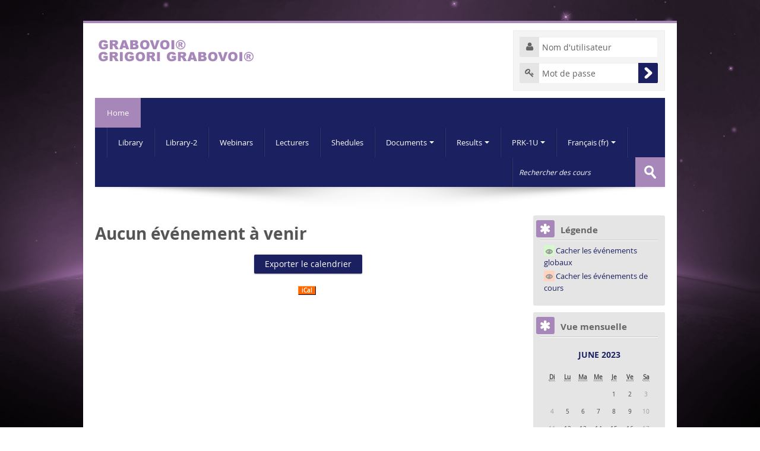

--- FILE ---
content_type: text/html; charset=utf-8
request_url: http://educenter.grigori-grabovoi.world/calendar/view.php?course=174&time=1688162400&lang=fr
body_size: 12146
content:
<!DOCTYPE html>
<html  dir="ltr" lang="fr" xml:lang="fr">
<head>
    <title>Results (works) ru: Calendrier: Événements à venir</title>
    <link rel="shortcut icon" href="http://educenter.grigori-grabovoi.world/theme/image.php/lambda/theme/1623630750/favicon" />
    <meta http-equiv="Content-Type" content="text/html; charset=utf-8" />
<meta name="keywords" content="moodle, Results (works) ru: Calendrier: Événements à venir" />
<script type="text/javascript">
//<![CDATA[
var M = {}; M.yui = {};
M.pageloadstarttime = new Date();
M.cfg = {"wwwroot":"http:\/\/educenter.grigori-grabovoi.world","sesskey":"NEa0yU8gQi","loadingicon":"http:\/\/educenter.grigori-grabovoi.world\/theme\/image.php\/lambda\/core\/1623630750\/i\/loading_small","themerev":"1623630750","slasharguments":1,"theme":"lambda","jsrev":"1623630750","svgicons":true};var yui1ConfigFn = function(me) {if(/-skin|reset|fonts|grids|base/.test(me.name)){me.type='css';me.path=me.path.replace(/\.js/,'.css');me.path=me.path.replace(/\/yui2-skin/,'/assets/skins/sam/yui2-skin')}};
var yui2ConfigFn = function(me) {var parts=me.name.replace(/^moodle-/,'').split('-'),component=parts.shift(),module=parts[0],min='-min';if(/-(skin|core)$/.test(me.name)){parts.pop();me.type='css';min=''};if(module){var filename=parts.join('-');me.path=component+'/'+module+'/'+filename+min+'.'+me.type}else me.path=component+'/'+component+'.'+me.type};
YUI_config = {"debug":false,"base":"http:\/\/educenter.grigori-grabovoi.world\/lib\/yuilib\/3.17.2\/","comboBase":"http:\/\/educenter.grigori-grabovoi.world\/theme\/yui_combo.php?","combine":true,"filter":null,"insertBefore":"firstthemesheet","groups":{"yui2":{"base":"http:\/\/educenter.grigori-grabovoi.world\/lib\/yuilib\/2in3\/2.9.0\/build\/","comboBase":"http:\/\/educenter.grigori-grabovoi.world\/theme\/yui_combo.php?","combine":true,"ext":false,"root":"2in3\/2.9.0\/build\/","patterns":{"yui2-":{"group":"yui2","configFn":yui1ConfigFn}}},"moodle":{"name":"moodle","base":"http:\/\/educenter.grigori-grabovoi.world\/theme\/yui_combo.php?m\/1623630750\/","combine":true,"comboBase":"http:\/\/educenter.grigori-grabovoi.world\/theme\/yui_combo.php?","ext":false,"root":"m\/1623630750\/","patterns":{"moodle-":{"group":"moodle","configFn":yui2ConfigFn}},"filter":null,"modules":{"moodle-core-event":{"requires":["event-custom"]},"moodle-core-actionmenu":{"requires":["base","event","node-event-simulate"]},"moodle-core-notification":{"requires":["moodle-core-notification-dialogue","moodle-core-notification-alert","moodle-core-notification-confirm","moodle-core-notification-exception","moodle-core-notification-ajaxexception"]},"moodle-core-notification-dialogue":{"requires":["base","node","panel","escape","event-key","dd-plugin","moodle-core-widget-focusafterclose","moodle-core-lockscroll"]},"moodle-core-notification-alert":{"requires":["moodle-core-notification-dialogue"]},"moodle-core-notification-confirm":{"requires":["moodle-core-notification-dialogue"]},"moodle-core-notification-exception":{"requires":["moodle-core-notification-dialogue"]},"moodle-core-notification-ajaxexception":{"requires":["moodle-core-notification-dialogue"]},"moodle-core-tooltip":{"requires":["base","node","io-base","moodle-core-notification-dialogue","json-parse","widget-position","widget-position-align","event-outside","cache-base"]},"moodle-core-formautosubmit":{"requires":["base","event-key"]},"moodle-core-dock":{"requires":["base","node","event-custom","event-mouseenter","event-resize","escape","moodle-core-dock-loader"]},"moodle-core-dock-loader":{"requires":["escape"]},"moodle-core-blocks":{"requires":["base","node","io","dom","dd","dd-scroll","moodle-core-dragdrop","moodle-core-notification"]},"moodle-core-checknet":{"requires":["base-base","moodle-core-notification-alert","io-base"]},"moodle-core-formchangechecker":{"requires":["base","event-focus"]},"moodle-core-lockscroll":{"requires":["plugin","base-build"]},"moodle-core-dragdrop":{"requires":["base","node","io","dom","dd","event-key","event-focus","moodle-core-notification"]},"moodle-core-maintenancemodetimer":{"requires":["base","node"]},"moodle-core-handlebars":{"condition":{"trigger":"handlebars","when":"after"}},"moodle-core-popuphelp":{"requires":["moodle-core-tooltip"]},"moodle-core-chooserdialogue":{"requires":["base","panel","moodle-core-notification"]},"moodle-core_availability-form":{"requires":["base","node","event","panel","moodle-core-notification-dialogue","json"]},"moodle-backup-backupselectall":{"requires":["node","event","node-event-simulate","anim"]},"moodle-backup-confirmcancel":{"requires":["node","node-event-simulate","moodle-core-notification-confirm"]},"moodle-calendar-eventmanager":{"requires":["base","node","event-mouseenter","overlay","moodle-calendar-eventmanager-skin"]},"moodle-course-toolboxes":{"requires":["node","base","event-key","node","io","moodle-course-coursebase","moodle-course-util"]},"moodle-course-formatchooser":{"requires":["base","node","node-event-simulate"]},"moodle-course-categoryexpander":{"requires":["node","event-key"]},"moodle-course-util":{"requires":["node"],"use":["moodle-course-util-base"],"submodules":{"moodle-course-util-base":{},"moodle-course-util-section":{"requires":["node","moodle-course-util-base"]},"moodle-course-util-cm":{"requires":["node","moodle-course-util-base"]}}},"moodle-course-management":{"requires":["base","node","io-base","moodle-core-notification-exception","json-parse","dd-constrain","dd-proxy","dd-drop","dd-delegate","node-event-delegate"]},"moodle-course-dragdrop":{"requires":["base","node","io","dom","dd","dd-scroll","moodle-core-dragdrop","moodle-core-notification","moodle-course-coursebase","moodle-course-util"]},"moodle-course-modchooser":{"requires":["moodle-core-chooserdialogue","moodle-course-coursebase"]},"moodle-form-dateselector":{"requires":["base","node","overlay","calendar"]},"moodle-form-shortforms":{"requires":["node","base","selector-css3"]},"moodle-form-showadvanced":{"requires":["node","base","selector-css3"]},"moodle-form-passwordunmask":{"requires":["node","base"]},"moodle-question-chooser":{"requires":["moodle-core-chooserdialogue"]},"moodle-question-preview":{"requires":["base","dom","event-delegate","event-key","core_question_engine"]},"moodle-question-searchform":{"requires":["base","node"]},"moodle-question-qbankmanager":{"requires":["node","selector-css3"]},"moodle-availability_completion-form":{"requires":["base","node","event","moodle-core_availability-form"]},"moodle-availability_date-form":{"requires":["base","node","event","io","moodle-core_availability-form"]},"moodle-availability_grade-form":{"requires":["base","node","event","moodle-core_availability-form"]},"moodle-availability_group-form":{"requires":["base","node","event","moodle-core_availability-form"]},"moodle-availability_grouping-form":{"requires":["base","node","event","moodle-core_availability-form"]},"moodle-availability_profile-form":{"requires":["base","node","event","moodle-core_availability-form"]},"moodle-mod_assign-history":{"requires":["node","transition"]},"moodle-mod_forum-subscriptiontoggle":{"requires":["base-base","io-base"]},"moodle-mod_quiz-toolboxes":{"requires":["base","node","event","event-key","io","moodle-mod_quiz-quizbase","moodle-mod_quiz-util-slot","moodle-core-notification-ajaxexception"]},"moodle-mod_quiz-quizbase":{"requires":["base","node"]},"moodle-mod_quiz-randomquestion":{"requires":["base","event","node","io","moodle-core-notification-dialogue"]},"moodle-mod_quiz-repaginate":{"requires":["base","event","node","io","moodle-core-notification-dialogue"]},"moodle-mod_quiz-autosave":{"requires":["base","node","event","event-valuechange","node-event-delegate","io-form"]},"moodle-mod_quiz-modform":{"requires":["base","node","event"]},"moodle-mod_quiz-util":{"requires":["node"],"use":["moodle-mod_quiz-util-base"],"submodules":{"moodle-mod_quiz-util-base":{},"moodle-mod_quiz-util-slot":{"requires":["node","moodle-mod_quiz-util-base"]},"moodle-mod_quiz-util-page":{"requires":["node","moodle-mod_quiz-util-base"]}}},"moodle-mod_quiz-dragdrop":{"requires":["base","node","io","dom","dd","dd-scroll","moodle-core-dragdrop","moodle-core-notification","moodle-mod_quiz-quizbase","moodle-mod_quiz-util-base","moodle-mod_quiz-util-page","moodle-mod_quiz-util-slot","moodle-course-util"]},"moodle-mod_quiz-quizquestionbank":{"requires":["base","event","node","io","io-form","yui-later","moodle-question-qbankmanager","moodle-core-notification-dialogue"]},"moodle-mod_quiz-questionchooser":{"requires":["moodle-core-chooserdialogue","moodle-mod_quiz-util","querystring-parse"]},"moodle-message_airnotifier-toolboxes":{"requires":["base","node","io"]},"moodle-block_navigation-navigation":{"requires":["base","io-base","node","event-synthetic","event-delegate","json-parse"]},"moodle-filter_glossary-autolinker":{"requires":["base","node","io-base","json-parse","event-delegate","overlay","moodle-core-event","moodle-core-notification-alert"]},"moodle-filter_mathjaxloader-loader":{"requires":["moodle-core-event"]},"moodle-editor_atto-rangy":{"requires":[]},"moodle-editor_atto-editor":{"requires":["node","transition","io","overlay","escape","event","event-simulate","event-custom","yui-throttle","moodle-core-notification-dialogue","moodle-core-notification-confirm","moodle-editor_atto-rangy","handlebars","timers"]},"moodle-editor_atto-plugin":{"requires":["node","base","escape","event","event-outside","handlebars","event-custom","timers"]},"moodle-editor_atto-menu":{"requires":["moodle-core-notification-dialogue","node","event","event-custom"]},"moodle-report_eventlist-eventfilter":{"requires":["base","event","node","node-event-delegate","datatable","autocomplete","autocomplete-filters"]},"moodle-report_loglive-fetchlogs":{"requires":["base","event","node","io","node-event-delegate"]},"moodle-gradereport_grader-gradereporttable":{"requires":["base","node","event","handlebars","overlay","event-hover"]},"moodle-gradereport_history-userselector":{"requires":["escape","event-delegate","event-key","handlebars","io-base","json-parse","moodle-core-notification-dialogue"]},"moodle-tool_capability-search":{"requires":["base","node"]},"moodle-tool_monitor-dropdown":{"requires":["base","event","node"]},"moodle-theme_bootstrapbase-bootstrap":{"requires":["node","selector-css3"]},"moodle-assignfeedback_editpdf-editor":{"requires":["base","event","node","io","graphics","json","event-move","event-resize","querystring-stringify-simple","moodle-core-notification-dialog","moodle-core-notification-exception","moodle-core-notification-ajaxexception"]},"moodle-atto_accessibilitychecker-button":{"requires":["color-base","moodle-editor_atto-plugin"]},"moodle-atto_accessibilityhelper-button":{"requires":["moodle-editor_atto-plugin"]},"moodle-atto_align-button":{"requires":["moodle-editor_atto-plugin"]},"moodle-atto_bold-button":{"requires":["moodle-editor_atto-plugin"]},"moodle-atto_charmap-button":{"requires":["moodle-editor_atto-plugin"]},"moodle-atto_clear-button":{"requires":["moodle-editor_atto-plugin"]},"moodle-atto_collapse-button":{"requires":["moodle-editor_atto-plugin"]},"moodle-atto_emoticon-button":{"requires":["moodle-editor_atto-plugin"]},"moodle-atto_equation-button":{"requires":["moodle-editor_atto-plugin","moodle-core-event","io","event-valuechange","tabview","array-extras"]},"moodle-atto_html-button":{"requires":["moodle-editor_atto-plugin","event-valuechange"]},"moodle-atto_image-button":{"requires":["moodle-editor_atto-plugin"]},"moodle-atto_indent-button":{"requires":["moodle-editor_atto-plugin"]},"moodle-atto_italic-button":{"requires":["moodle-editor_atto-plugin"]},"moodle-atto_link-button":{"requires":["moodle-editor_atto-plugin"]},"moodle-atto_managefiles-button":{"requires":["moodle-editor_atto-plugin"]},"moodle-atto_managefiles-usedfiles":{"requires":["node","escape"]},"moodle-atto_media-button":{"requires":["moodle-editor_atto-plugin"]},"moodle-atto_noautolink-button":{"requires":["moodle-editor_atto-plugin"]},"moodle-atto_orderedlist-button":{"requires":["moodle-editor_atto-plugin"]},"moodle-atto_rtl-button":{"requires":["moodle-editor_atto-plugin"]},"moodle-atto_strike-button":{"requires":["moodle-editor_atto-plugin"]},"moodle-atto_subscript-button":{"requires":["moodle-editor_atto-plugin"]},"moodle-atto_superscript-button":{"requires":["moodle-editor_atto-plugin"]},"moodle-atto_table-button":{"requires":["moodle-editor_atto-plugin","moodle-editor_atto-menu","event","event-valuechange"]},"moodle-atto_title-button":{"requires":["moodle-editor_atto-plugin"]},"moodle-atto_underline-button":{"requires":["moodle-editor_atto-plugin"]},"moodle-atto_undo-button":{"requires":["moodle-editor_atto-plugin"]},"moodle-atto_unorderedlist-button":{"requires":["moodle-editor_atto-plugin"]}}},"gallery":{"name":"gallery","base":"http:\/\/educenter.grigori-grabovoi.world\/lib\/yuilib\/gallery\/","combine":true,"comboBase":"http:\/\/educenter.grigori-grabovoi.world\/theme\/yui_combo.php?","ext":false,"root":"gallery\/1623630750\/","patterns":{"gallery-":{"group":"gallery"}}}},"modules":{"core_filepicker":{"name":"core_filepicker","fullpath":"http:\/\/educenter.grigori-grabovoi.world\/lib\/javascript.php\/1623630750\/repository\/filepicker.js","requires":["base","node","node-event-simulate","json","async-queue","io-base","io-upload-iframe","io-form","yui2-treeview","panel","cookie","datatable","datatable-sort","resize-plugin","dd-plugin","escape","moodle-core_filepicker"]}}};
M.yui.loader = {modules: {}};

//]]>
</script>
<link rel="stylesheet" type="text/css" href="http://educenter.grigori-grabovoi.world/theme/yui_combo.php?rollup/3.17.2/yui-moodlesimple-min.css" /><script type="text/javascript" src="http://educenter.grigori-grabovoi.world/theme/yui_combo.php?rollup/3.17.2/yui-moodlesimple-min.js&amp;rollup/1623630750/mcore-min.js"></script><script type="text/javascript" src="http://educenter.grigori-grabovoi.world/theme/jquery.php/core/jquery-1.11.1.min.js"></script>
<script type="text/javascript" src="http://educenter.grigori-grabovoi.world/theme/jquery.php/theme_lambda/dropdown_2_3_2.js"></script>
<script type="text/javascript" src="http://educenter.grigori-grabovoi.world/theme/jquery.php/theme_lambda/jquery.easing.1.3.js"></script>
<script type="text/javascript" src="http://educenter.grigori-grabovoi.world/theme/jquery.php/theme_lambda/camera.min.1.11.js"></script>
<script type="text/javascript" src="http://educenter.grigori-grabovoi.world/theme/jquery.php/theme_lambda/jquery.bxslider.js"></script>
<script id="firstthemesheet" type="text/css">/** Required in order to fix style inclusion problems in IE with YUI **/</script><link rel="stylesheet" type="text/css" href="http://educenter.grigori-grabovoi.world/theme/styles.php/lambda/1623630750/all" />
<script type="text/javascript" src="http://educenter.grigori-grabovoi.world/lib/javascript.php/1623630750/lib/javascript-static.js"></script>
    <meta name="viewport" content="width=device-width, initial-scale=1.0">
    <!-- Google web fonts -->
    <style type="text/css">
	@font-face {
	font-family:'FontAwesome';
	src: url('http://educenter.grigori-grabovoi.world/theme/lambda/fonts/fontawesome-webfont.eot');
	src: url('http://educenter.grigori-grabovoi.world/theme/lambda/fonts/fontawesome-webfont.eot?#iefix') format('embedded-opentype'), url('http://educenter.grigori-grabovoi.world/theme/lambda/fonts/fontawesome-webfont.woff') format('woff'), url('http://educenter.grigori-grabovoi.world/theme/lambda/fonts/fontawesome-webfont.ttf') format('truetype'), url('http://educenter.grigori-grabovoi.world/theme/lambda/fonts/fontawesome-webfont.svg#fontawesomeregular') format('svg');
	font-weight:normal;
	font-style:normal;
	}
</style>

<style type="text/css">
	@font-face {
	font-family:'open_sansregular';
	src:url('http://educenter.grigori-grabovoi.world/theme/lambda/fonts/OpenSans-Regular-webfont.eot');
	src:url('http://educenter.grigori-grabovoi.world/theme/lambda/fonts/OpenSans-Regular-webfont.eot?#iefix') format('embedded-opentype'),url('http://educenter.grigori-grabovoi.world/theme/lambda/fonts/OpenSans-Regular-webfont.woff') format('woff'),url('http://educenter.grigori-grabovoi.world/theme/lambda/fonts/OpenSans-Regular-webfont.ttf') format('truetype'),url('http://educenter.grigori-grabovoi.world/theme/lambda/fonts/OpenSans-Regular-webfont.svg#open_sansregular') format('svg');
	font-weight:normal;
	font-style:normal;
	}
	@font-face {
	font-family:'open_sansbold';
	src:url('http://educenter.grigori-grabovoi.world/theme/lambda/fonts/OpenSans-Bold-webfont.eot');
	src:url('http://educenter.grigori-grabovoi.world/theme/lambda/fonts/OpenSans-Bold-webfont.eot?#iefix') format('embedded-opentype'),url('http://educenter.grigori-grabovoi.world/theme/lambda/fonts/OpenSans-Bold-webfont.woff') format('woff'),url('http://educenter.grigori-grabovoi.world/theme/lambda/fonts/OpenSans-Bold-webfont.ttf') format('truetype'),url('http://educenter.grigori-grabovoi.world/theme/lambda/fonts/OpenSans-Bold-webfont.svg#open_sansbold') format('svg');
	font-weight:normal;
	font-style:normal;
	}
</style>

























		
</head>

<body  id="page-calendar-view" class="format-weeks  path-calendar safari dir-ltr lang-fr yui-skin-sam yui3-skin-sam educenter-grigori-grabovoi-world pagelayout-standard course-174 context-12527 category-38 has-region-side-pre empty-region-side-pre has-region-side-post used-region-side-post has-region-footer-left used-region-footer-left has-region-footer-middle used-region-footer-middle has-region-footer-right empty-region-footer-right">

<div class="skiplinks"><a class="skip" href="#maincontent">Passer au contenu principal</a></div>
<script type="text/javascript">
//<![CDATA[
document.body.className += ' jsenabled';
//]]>
</script>


<div id="wrapper">



    <header id="page-header" class="clearfix">
       
    <div class="container-fluid">    
    <div class="row-fluid">
    <!-- HEADER: LOGO AREA -->
        	
                            <div class="logo-header">
                	<a class="logo" href="http://educenter.grigori-grabovoi.world" title="Accueil">
                    <img src="//educenter.grigori-grabovoi.world/pluginfile.php/1/theme_lambda/logo/1623630750/grigori_grabovoi_logo.png" class="logo" alt="logo" />                    </a>
                </div>
                  	
            
            <div class="login-header">
            <div class="profileblock">
            
            		<form class="navbar-form pull-right" method="post" action="http://educenter.grigori-grabovoi.world/login/index.php?authldap_skipntlmsso=1">
		<div id="block-login">
		<label id="user"><i class="fa fa-user"></i></label>	
		<input class="span2" type="text" name="username" onFocus="if(this.value =='Nom d'utilisateur' ) this.value=''" value="Nom d'utilisateur" style="margin-bottom:10px;">
		<label id="pass"><i class="fa fa-key"></i></label>
		<input class="span2" type="text" name="password" id="password" value="Mot de passe">
		<input type="submit" id="submit" name="submit" value=""/>
		</div>
		</form>
        
        <script type="text/javascript">
        	if (window.addEventListener)
			addEvent = function(ob, type, fn ) {
				ob.addEventListener(type, fn, false );
			};
			else if (document.attachEvent)
			addEvent = function(ob, type, fn ) {
				var eProp = type + fn;
				ob['e'+eProp] = fn;
				ob[eProp] = function(){ob['e'+eProp]( window.event );};
				ob.attachEvent( 'on'+type, ob[eProp]);
			};
 
			(function() {
				var p = document.getElementById('password');
				/*@cc_on
				  @if (@_jscript)
				  @if (@_jscript_version < 9)
				  var inp = document.createElement("<input name='password'>");
				  inp.id = 'password1';
				  inp.type = 'text';
				  inp.value = 'Mot de passe';
				  p.parentNode.replaceChild(inp,p);
				  p = document.getElementById('password1');
				  @else
				  p.type = 'text';
				  p.value = 'Mot de passe';
				  @end
				@else */
				  p.type = 'text';
				  p.value = 'Mot de passe';
				/* @end @*/
				passFocus = function() {
				if ('text' === this.type) {
				  /*@cc_on
				    @if (@_jscript)
				      @if (@_jscript_version < 9)
				  var inp = document.createElement("<input name='password'>");
				    inp.id = 'password';
				    inp.type = 'password';
				    inp.value = '';
				    this.parentNode.replaceChild(inp,this);
				    setTimeout(inp.focus,5);
				      @else
					  p.type = 'password';
				  p.value = '';
				  @end
				  @else */
				    this.value = '';
				    this.type = 'password';
				  /* @end @*/
				}
			}
			addEvent(p, 'focus', passFocus);
			}());
			
        </script>
        
	
	</div>
	</div>
            
    </div>
    </div>
               
</header>

<header role="banner" class="navbar">
    <nav role="navigation" class="navbar-inner">
        <div class="container-fluid">
            <a class="brand" href="http://educenter.grigori-grabovoi.world">Home</a>
            <a class="btn btn-navbar" data-toggle="collapse" data-target=".nav-collapse">
                <span class="icon-bar"></span>
                <span class="icon-bar"></span>
                <span class="icon-bar"></span>
            </a>
            <div class="nav-collapse collapse">
                <ul class="nav"><li><a title="Library" href="http://educenter.grigori-grabovoi.world/course/index.php?categoryid=12">Library</a></li><li><a title="Library-2" href="http://educenter.grigori-grabovoi.world/course/index.php?categoryid=27">Library-2</a></li><li><a title="Webinars" href="http://educenter.grigori-grabovoi.world/course/index.php?categoryid=20">Webinars</a></li><li><a title="Lecturers" href="http://educenter.grigori-grabovoi.world/course/index.php?categoryid=19">Lecturers</a></li><li><a title="Shedules" href="http://educenter.grigori-grabovoi.world/course/view.php?id=120#section-2">Shedules</a></li><li class="dropdown"><a href="#" class="dropdown-toggle" title="Documents">Documents<b class="caret"></b></a><ul class="dropdown-menu"><li><a title="Agreements" href="http://educenter.grigori-grabovoi.world/course/view.php?id=140">Agreements</a></li><li><a title="Certificates" href="http://educenter.grigori-grabovoi.world/course/view.php?id=141">Certificates</a></li><li><a title="Other documents" href="http://educenter.grigori-grabovoi.world/course/view.php?id=274">Other documents</a></li></ul><li class="dropdown"><a href="#" class="dropdown-toggle" title="Results">Results<b class="caret"></b></a><ul class="dropdown-menu"><li><a title="Results with PRK-1U (med.grabovoi.tech)" href="http://educenter.grigori-grabovoi.world/course/index.php?categoryid=31">Results with PRK-1U (med.grabovoi.tech)</a></li><li><a title="Results with PRK-1U (universal)" href="http://educenter.grigori-grabovoi.world/course/index.php?categoryid=32">Results with PRK-1U (universal)</a></li><li><a title="Results of using the works of Grigori Grabovoi" href="http://educenter.grigori-grabovoi.world/course/index.php?categoryid=37">Results of using the works of Grigori Grabovoi</a></li></ul><li class="dropdown"><a href="http://educenter.grigori-grabovoi.world/course/index.php?categoryid=18" class="dropdown-toggle" title="PRK-1U">PRK-1U<b class="caret"></b></a><ul class="dropdown-menu"><li><a title="Methods with PRK-1U" href="http://educenter.grigori-grabovoi.world/course/index.php?categoryid=29">Methods with PRK-1U</a></li><li><a title="Results with PRK-1U (med.grabovoi.tech)" href="http://educenter.grigori-grabovoi.world/course/index.php?categoryid=31">Results with PRK-1U (med.grabovoi.tech)</a></li><li><a title="Results with PRK-1U (universal)" href="http://educenter.grigori-grabovoi.world/course/index.php?categoryid=32">Results with PRK-1U (universal)</a></li><li><a title="Protocols of the artificial intelligence of the PRK-1U device" href="http://educenter.grigori-grabovoi.world/course/index.php?categoryid=62">Protocols of the artificial intelligence of the PRK-1U device</a></li><li><a title="Protocols of clinical tests of PRK-1U" href="http://educenter.grigori-grabovoi.world/course/index.php?categoryid=40">Protocols of clinical tests of PRK-1U</a></li></ul><li class="dropdown langmenu"><a href="#" class="dropdown-toggle" title="Langue">Français (fr)<b class="caret"></b></a><ul class="dropdown-menu"><li><a title="Deutsch (de)" href="http://educenter.grigori-grabovoi.world/calendar/view.php?course=174&amp;time=1688162400&amp;lang=de">Deutsch (de)</a></li><li><a title="English (en)" href="http://educenter.grigori-grabovoi.world/calendar/view.php?course=174&amp;time=1688162400&amp;lang=en">English (en)</a></li><li><a title="Español - Internacional (es)" href="http://educenter.grigori-grabovoi.world/calendar/view.php?course=174&amp;time=1688162400&amp;lang=es">Español - Internacional (es)</a></li><li><a title="Français (fr)" href="http://educenter.grigori-grabovoi.world/calendar/view.php?course=174&amp;time=1688162400&amp;lang=fr">Français (fr)</a></li><li><a title="Italiano (it)" href="http://educenter.grigori-grabovoi.world/calendar/view.php?course=174&amp;time=1688162400&amp;lang=it">Italiano (it)</a></li><li><a title="magyar (hu)" href="http://educenter.grigori-grabovoi.world/calendar/view.php?course=174&amp;time=1688162400&amp;lang=hu">magyar (hu)</a></li><li><a title="Português - Brasil (pt_br)" href="http://educenter.grigori-grabovoi.world/calendar/view.php?course=174&amp;time=1688162400&amp;lang=pt_br">Português - Brasil (pt_br)</a></li><li><a title="Português - Portugal (pt)" href="http://educenter.grigori-grabovoi.world/calendar/view.php?course=174&amp;time=1688162400&amp;lang=pt">Português - Portugal (pt)</a></li><li><a title="Srpski (sr_lt)" href="http://educenter.grigori-grabovoi.world/calendar/view.php?course=174&amp;time=1688162400&amp;lang=sr_lt">Srpski (sr_lt)</a></li><li><a title="Русский (ru)" href="http://educenter.grigori-grabovoi.world/calendar/view.php?course=174&amp;time=1688162400&amp;lang=ru">Русский (ru)</a></li></ul></ul>                <div class="nav-divider-right"></div>
                <ul class="nav pull-right">
                    <li></li>
                </ul>
                
                <form id="search" action="http://educenter.grigori-grabovoi.world/course/search.php" method="GET">
                <div class="nav-divider-left"></div>							
					<input id="coursesearchbox" type="text" onFocus="if(this.value =='Rechercher des cours' ) this.value=''" onBlur="if(this.value=='') this.value='Rechercher des cours'" value="Rechercher des cours" name="search">
					<input type="submit" value="">							
				</form>
                
            </div>
        </div>
    </nav>
</header>
<div class="text-center" style="line-height:1em;">
	<img src="http://educenter.grigori-grabovoi.world/theme/lambda/pix/bg/shadow.png" class="slidershadow" alt="">
</div>

<!-- Start Main Regions -->
<div id="page" class="container-fluid">

    
    <div id="page-content" class="row-fluid">
        <div id="region-bs-main-and-pre" class="span9">
            <div class="row-fluid">
            	                <section id="region-main" class="span8">
                                    <div role="main"><span id="maincontent"></span><div class="maincalendar"><div class="heightcontainer"><div class="header"></div><h2>Aucun événement à venir</h2><div class="bottom"><div class="singlebutton"><form method="post" action="export.php"><div><input type="submit" value="Exporter le calendrier" /><input type="hidden" name="course" value="174" /><input type="hidden" name="sesskey" value="NEa0yU8gQi" /></div></form></div><a href="http://educenter.grigori-grabovoi.world/calendar/export_execute.php?preset_what=all&amp;preset_time=recentupcoming&amp;userid=1&amp;authtoken=f8a2edb3c9303dc055dc1fc9fbf864922f575a3b" title="S&#039;abonner au calendrier" class="ical-link">iCal</a></div></div></div></div>                </section>
                <aside id="block-region-side-pre" class="span4 desktop-first-column pull-right block-region" data-blockregion="side-pre" data-droptarget="1"></aside>            </div>
        </div>
        <aside id="block-region-side-post" class="span3 block-region" data-blockregion="side-post" data-droptarget="1"><a href="#sb-1" class="skip-block">Sauter Légende</a><div class="block block_fake" data-block="_fake"><div class="header"><div class="title"><div class="block_action"></div><h2>Légende</h2></div></div><div class="content"><div class="calendar_filters filters"><ul><li class="calendar_event"><a href="http://educenter.grigori-grabovoi.world/calendar/set.php?return=L2NhbGVuZGFyL3ZpZXcucGhwP2NvdXJzZT0xNzQmdGltZT0xNjg4MTYyNDAw&amp;sesskey=NEa0yU8gQi&amp;var=showglobal" rel="nofollow"><span class="calendar_event_global"><img alt="Cacher" class="smallicon" title="Cacher" src="http://educenter.grigori-grabovoi.world/theme/image.php/lambda/core/1623630750/t/hide" /></span><span class="eventname">Cacher les événements globaux</span></a></li><li class="calendar_event"><a href="http://educenter.grigori-grabovoi.world/calendar/set.php?return=L2NhbGVuZGFyL3ZpZXcucGhwP2NvdXJzZT0xNzQmdGltZT0xNjg4MTYyNDAw&amp;sesskey=NEa0yU8gQi&amp;var=showcourses" rel="nofollow"><span class="calendar_event_course"><img alt="Cacher" class="smallicon" title="Cacher" src="http://educenter.grigori-grabovoi.world/theme/image.php/lambda/core/1623630750/t/hide" /></span><span class="eventname">Cacher les événements de cours</span></a></li></ul></div></div></div><span id="sb-1" class="skip-block-to"></span><a href="#sb-2" class="skip-block">Sauter Vue mensuelle</a><div class="block block_fake" data-block="_fake"><div class="header"><div class="title"><div class="block_action"></div><h2>Vue mensuelle</h2></div></div><div class="content"><div class="minicalendarblock"><table class="minicalendar calendartable" summary="Calendrier June 2023"><caption><h3><a href="http://educenter.grigori-grabovoi.world/calendar/view.php?view=month&amp;time=1685570400&amp;course=174">June 2023</a></h3></caption><tr class="weekdays"><th scope="col"><abbr title="Dimanche">Di</abbr></th>
<th scope="col"><abbr title="Lundi">Lu</abbr></th>
<th scope="col"><abbr title="Mardi">Ma</abbr></th>
<th scope="col"><abbr title="Mercredi">Me</abbr></th>
<th scope="col"><abbr title="Jeudi">Je</abbr></th>
<th scope="col"><abbr title="Vendredi">Ve</abbr></th>
<th scope="col"><abbr title="Samedi">Sa</abbr></th>
</tr><tr><td class="dayblank">&nbsp;</td>
<td class="dayblank">&nbsp;</td>
<td class="dayblank">&nbsp;</td>
<td class="dayblank">&nbsp;</td>
<td class="day">1</td>
<td class="day">2</td>
<td class="weekend day">3</td>
</tr><tr><td class="weekend day">4</td>
<td class="day">5</td>
<td class="day">6</td>
<td class="day">7</td>
<td class="day">8</td>
<td class="day">9</td>
<td class="weekend day">10</td>
</tr><tr><td class="weekend day">11</td>
<td class="day">12</td>
<td class="day">13</td>
<td class="day">14</td>
<td class="day">15</td>
<td class="day">16</td>
<td class="weekend day">17</td>
</tr><tr><td class="weekend day">18</td>
<td class="day">19</td>
<td class="day">20</td>
<td class="day">21</td>
<td class="day">22</td>
<td class="day">23</td>
<td class="weekend day">24</td>
</tr><tr><td class="weekend day">25</td>
<td class="day">26</td>
<td class="day">27</td>
<td class="day">28</td>
<td class="day">29</td>
<td class="day">30</td>
<td class="dayblank">&nbsp;</td></tr></table></div><div class="minicalendarblock"><table class="minicalendar calendartable" summary="Calendrier July 2023"><caption><h3><a href="http://educenter.grigori-grabovoi.world/calendar/view.php?view=month&amp;time=1688162400&amp;course=174">July 2023</a></h3></caption><tr class="weekdays"><th scope="col"><abbr title="Dimanche">Di</abbr></th>
<th scope="col"><abbr title="Lundi">Lu</abbr></th>
<th scope="col"><abbr title="Mardi">Ma</abbr></th>
<th scope="col"><abbr title="Mercredi">Me</abbr></th>
<th scope="col"><abbr title="Jeudi">Je</abbr></th>
<th scope="col"><abbr title="Vendredi">Ve</abbr></th>
<th scope="col"><abbr title="Samedi">Sa</abbr></th>
</tr><tr><td class="dayblank">&nbsp;</td>
<td class="dayblank">&nbsp;</td>
<td class="dayblank">&nbsp;</td>
<td class="dayblank">&nbsp;</td>
<td class="dayblank">&nbsp;</td>
<td class="dayblank">&nbsp;</td>
<td class="weekend day">1</td>
</tr><tr><td class="weekend day">2</td>
<td class="day">3</td>
<td class="day">4</td>
<td class="day">5</td>
<td class="day">6</td>
<td class="day">7</td>
<td class="weekend day">8</td>
</tr><tr><td class="weekend day">9</td>
<td class="day">10</td>
<td class="day">11</td>
<td class="day">12</td>
<td class="day">13</td>
<td class="day">14</td>
<td class="weekend day">15</td>
</tr><tr><td class="weekend day">16</td>
<td class="day">17</td>
<td class="day">18</td>
<td class="day">19</td>
<td class="day">20</td>
<td class="day">21</td>
<td class="weekend day">22</td>
</tr><tr><td class="weekend day">23</td>
<td class="day">24</td>
<td class="day">25</td>
<td class="day">26</td>
<td class="day">27</td>
<td class="day">28</td>
<td class="weekend day">29</td>
</tr><tr><td class="weekend day">30</td>
<td class="day">31</td>
<td class="dayblank">&nbsp;</td><td class="dayblank">&nbsp;</td><td class="dayblank">&nbsp;</td><td class="dayblank">&nbsp;</td><td class="dayblank">&nbsp;</td></tr></table></div><div class="minicalendarblock"><table class="minicalendar calendartable" summary="Calendrier August 2023"><caption><h3><a href="http://educenter.grigori-grabovoi.world/calendar/view.php?view=month&amp;time=1690840800&amp;course=174">August 2023</a></h3></caption><tr class="weekdays"><th scope="col"><abbr title="Dimanche">Di</abbr></th>
<th scope="col"><abbr title="Lundi">Lu</abbr></th>
<th scope="col"><abbr title="Mardi">Ma</abbr></th>
<th scope="col"><abbr title="Mercredi">Me</abbr></th>
<th scope="col"><abbr title="Jeudi">Je</abbr></th>
<th scope="col"><abbr title="Vendredi">Ve</abbr></th>
<th scope="col"><abbr title="Samedi">Sa</abbr></th>
</tr><tr><td class="dayblank">&nbsp;</td>
<td class="dayblank">&nbsp;</td>
<td class="day">1</td>
<td class="day">2</td>
<td class="day">3</td>
<td class="day">4</td>
<td class="weekend day">5</td>
</tr><tr><td class="weekend day">6</td>
<td class="day">7</td>
<td class="day">8</td>
<td class="day">9</td>
<td class="day">10</td>
<td class="day">11</td>
<td class="weekend day">12</td>
</tr><tr><td class="weekend day">13</td>
<td class="day">14</td>
<td class="day">15</td>
<td class="day">16</td>
<td class="day">17</td>
<td class="day">18</td>
<td class="weekend day">19</td>
</tr><tr><td class="weekend day">20</td>
<td class="day">21</td>
<td class="day">22</td>
<td class="day">23</td>
<td class="day">24</td>
<td class="day">25</td>
<td class="weekend day">26</td>
</tr><tr><td class="weekend day">27</td>
<td class="day">28</td>
<td class="day">29</td>
<td class="day">30</td>
<td class="day">31</td>
<td class="dayblank">&nbsp;</td><td class="dayblank">&nbsp;</td></tr></table></div></div></div><span id="sb-2" class="skip-block-to"></span><a href="#sb-3" class="skip-block">Sauter Navigation</a><div id="inst4" class="block_navigation  block" role="navigation" data-block="navigation" data-instanceid="4" aria-labelledby="instance-4-header" data-dockable="1"><div class="header"><div class="title"><div class="block_action"></div><h2 id="instance-4-header">Navigation</h2></div></div><div class="content"><ul class="block_tree list"><li class="type_unknown depth_1 contains_branch" aria-expanded="true"><p class="tree_item branch canexpand navigation_node"><a href="http://educenter.grigori-grabovoi.world/">Accueil</a></p><ul><li class="type_course depth_2 collapsed contains_branch" aria-expanded="false"><p class="tree_item branch"><span title="GRIGORI GRABOVOI" tabindex="0">Pages du site</span></p><ul><li class="type_custom depth_3 item_with_icon"><p class="tree_item leaf hasicon"><a href="http://educenter.grigori-grabovoi.world/tag/search.php"><img alt="" class="smallicon navicon" title="" src="http://educenter.grigori-grabovoi.world/theme/image.php/lambda/core/1623630750/i/navigationitem" />Tags</a></p></li>
<li class="type_custom depth_3 item_with_icon"><p class="tree_item leaf hasicon"><a href="http://educenter.grigori-grabovoi.world/calendar/view.php?view=month"><img alt="" class="smallicon navicon" title="" src="http://educenter.grigori-grabovoi.world/theme/image.php/lambda/core/1623630750/i/navigationitem" />Calendrier</a></p></li>
<li class="type_activity depth_3 item_with_icon"><p class="tree_item leaf hasicon"><a title="Forum" href="http://educenter.grigori-grabovoi.world/mod/forum/view.php?id=5"><img alt="Forum" class="smallicon navicon" title="Forum" src="http://educenter.grigori-grabovoi.world/theme/image.php/lambda/forum/1623630750/icon" />News</a></p></li></ul></li>
<li class="type_system depth_2 contains_branch" aria-expanded="true"><p class="tree_item branch"><span tabindex="0">Cours actuel</span></p><ul><li class="type_course depth_3 contains_branch current_branch" aria-expanded="true"><p class="tree_item branch active_tree_node canexpand"><a title="Результаты по произведениям Григория Грабового" href="http://educenter.grigori-grabovoi.world/course/view.php?id=174">Results (works) ru</a></p><ul><li class="type_unknown depth_4 item_with_icon"><p class="tree_item leaf hasicon"><span tabindex="0"><img alt="" class="smallicon navicon" title="" src="http://educenter.grigori-grabovoi.world/theme/image.php/lambda/core/1623630750/i/navigationitem" />Participants</span></p></li>
<li class="type_structure depth_4 collapsed contains_branch" aria-expanded="false"><p class="tree_item branch" id="expandable_branch_30_2935"><span tabindex="0">Généralités</span></p></li>
<li class="type_structure depth_4 collapsed contains_branch" aria-expanded="false"><p class="tree_item branch" id="expandable_branch_30_5498"><span tabindex="0">Свидетельство Кэрол Энн Робертс, 03.2023</span></p></li>
<li class="type_structure depth_4 collapsed contains_branch" aria-expanded="false"><p class="tree_item branch" id="expandable_branch_30_2937"><span tabindex="0">Практика управления. Путь спасения. Результаты пра...</span></p></li>
<li class="type_structure depth_4 collapsed contains_branch" aria-expanded="false"><p class="tree_item branch" id="expandable_branch_30_2936"><span tabindex="0">Излечение от рака с помощью числовых рядов. Три сл...</span></p></li>
<li class="type_structure depth_4 collapsed contains_branch" aria-expanded="false"><p class="tree_item branch" id="expandable_branch_30_2938"><span tabindex="0">Свидетельство Натальи Шведовой (врач стоматолог), ...</span></p></li>
<li class="type_structure depth_4 collapsed contains_branch" aria-expanded="false"><p class="tree_item branch" id="expandable_branch_30_3864"><span tabindex="0">Свидетельство Марины Морозкиной (врач), 05.2019</span></p></li>
<li class="type_structure depth_4 collapsed contains_branch" aria-expanded="false"><p class="tree_item branch" id="expandable_branch_30_2939"><span tabindex="0">Свидетельство Натальи Шведовой (врач стоматолог), ...</span></p></li>
<li class="type_structure depth_4 collapsed contains_branch" aria-expanded="false"><p class="tree_item branch" id="expandable_branch_30_3863"><span tabindex="0">Свидетельство Айгуль Рыбковской (врач скорой помощ...</span></p></li>
<li class="type_structure depth_4 collapsed contains_branch" aria-expanded="false"><p class="tree_item branch" id="expandable_branch_30_2940"><span tabindex="0">Свидетельство Айгуль Рыбковской (врач скорой помощ...</span></p></li>
<li class="type_structure depth_4 collapsed contains_branch" aria-expanded="false"><p class="tree_item branch" id="expandable_branch_30_5584"><span tabindex="0">Восстановление организма. Свидетельство от С.Т. (0...</span></p></li>
<li class="type_structure depth_4 collapsed contains_branch" aria-expanded="false"><p class="tree_item branch" id="expandable_branch_30_5979"><span tabindex="0">Свидетельство Фабиен Ле Бра, 02.10.2025</span></p></li></ul></li></ul></li>
<li class="type_system depth_2 collapsed contains_branch" aria-expanded="false"><p class="tree_item branch" id="expandable_branch_0_courses"><a href="http://educenter.grigori-grabovoi.world/course/index.php">Cours</a></p></li></ul></li></ul></div></div><span id="sb-3" class="skip-block-to"></span></aside>    </div>
    
    <!-- End Main Regions -->

    <a href="#top" class="back-to-top"><i class="fa fa-chevron-circle-up fa-3x"></i><p></p></a>

	</div>

	<footer id="page-footer" class="container-fluid">
			<div class="row-fluid">
		<aside id="block-region-footer-left" class="span4 block-region" data-blockregion="footer-left" data-droptarget="1"><a href="#sb-5" class="skip-block">Sauter Calendrier</a><div id="inst3" class="block_calendar_month  block" role="complementary" data-block="calendar_month" data-instanceid="3" aria-labelledby="instance-3-header" data-dockable="1"><div class="header"><div class="title"><div class="block_action"></div><h2 id="instance-3-header">Calendrier</h2></div></div><div class="content"><table class="minicalendar calendartable" summary="Calendrier July 2023"><caption><div class="calendar-controls"><a class="arrow_link previous" href="http://educenter.grigori-grabovoi.world/calendar/view.php?course=174&amp;time=1685570400" title="Mois précédent"><span class="arrow ">&#x25C0;</span><span class="accesshide " >&nbsp;<span class="arrow_text">Mois précédent</span></span></a><span class="hide"> | </span><span class="current"><a title="Ce mois" href="http://educenter.grigori-grabovoi.world/calendar/view.php?view=month&amp;time=1688162400&amp;course=174">July 2023</a></span><span class="hide"> | </span><a class="arrow_link next" href="http://educenter.grigori-grabovoi.world/calendar/view.php?course=174&amp;time=1690840800" title="Mois suivant"><span class="accesshide " ><span class="arrow_text">Mois suivant</span>&nbsp;</span><span class="arrow ">&#x25B6;</span></a><span class="clearer"><!-- --></span></div></caption><tr class="weekdays"><th scope="col"><abbr title="Dimanche">Di</abbr></th>
<th scope="col"><abbr title="Lundi">Lu</abbr></th>
<th scope="col"><abbr title="Mardi">Ma</abbr></th>
<th scope="col"><abbr title="Mercredi">Me</abbr></th>
<th scope="col"><abbr title="Jeudi">Je</abbr></th>
<th scope="col"><abbr title="Vendredi">Ve</abbr></th>
<th scope="col"><abbr title="Samedi">Sa</abbr></th>
</tr><tr><td class="dayblank">&nbsp;</td>
<td class="dayblank">&nbsp;</td>
<td class="dayblank">&nbsp;</td>
<td class="dayblank">&nbsp;</td>
<td class="dayblank">&nbsp;</td>
<td class="dayblank">&nbsp;</td>
<td class="weekend day">1</td>
</tr><tr><td class="weekend day">2</td>
<td class="day">3</td>
<td class="day">4</td>
<td class="day">5</td>
<td class="day">6</td>
<td class="day">7</td>
<td class="weekend day">8</td>
</tr><tr><td class="weekend day">9</td>
<td class="day">10</td>
<td class="day">11</td>
<td class="day">12</td>
<td class="day">13</td>
<td class="day">14</td>
<td class="weekend day">15</td>
</tr><tr><td class="weekend day">16</td>
<td class="day">17</td>
<td class="day">18</td>
<td class="day">19</td>
<td class="day">20</td>
<td class="day">21</td>
<td class="weekend day">22</td>
</tr><tr><td class="weekend day">23</td>
<td class="day">24</td>
<td class="day">25</td>
<td class="day">26</td>
<td class="day">27</td>
<td class="day">28</td>
<td class="weekend day">29</td>
</tr><tr><td class="weekend day">30</td>
<td class="day">31</td>
<td class="dayblank">&nbsp;</td><td class="dayblank">&nbsp;</td><td class="dayblank">&nbsp;</td><td class="dayblank">&nbsp;</td><td class="dayblank">&nbsp;</td></tr></table><h3 class="eventskey">Légende</h3><div class="filters calendar_filters"><ul><li class="calendar_event"><a href="http://educenter.grigori-grabovoi.world/calendar/set.php?return=L2NhbGVuZGFyL3ZpZXcucGhwP2NvdXJzZT0xNzQmdGltZT0xNjg4MTYyNDAw&amp;sesskey=NEa0yU8gQi&amp;var=showglobal" rel="nofollow"><span class="calendar_event_global"><img alt="Cacher" class="smallicon" title="Cacher" src="http://educenter.grigori-grabovoi.world/theme/image.php/lambda/core/1623630750/t/hide" /></span><span class="eventname">Cacher les événements globaux</span></a></li><li class="calendar_event"><a href="http://educenter.grigori-grabovoi.world/calendar/set.php?return=L2NhbGVuZGFyL3ZpZXcucGhwP2NvdXJzZT0xNzQmdGltZT0xNjg4MTYyNDAw&amp;sesskey=NEa0yU8gQi&amp;var=showcourses" rel="nofollow"><span class="calendar_event_course"><img alt="Cacher" class="smallicon" title="Cacher" src="http://educenter.grigori-grabovoi.world/theme/image.php/lambda/core/1623630750/t/hide" /></span><span class="eventname">Cacher les événements de cours</span></a></li></ul></div></div></div><span id="sb-5" class="skip-block-to"></span></aside><aside id="block-region-footer-middle" class="span4 block-region" data-blockregion="footer-middle" data-droptarget="1"><a href="#sb-6" class="skip-block">Sauter Utilisateurs en ligne</a><div id="inst29" class="block_online_users  block" role="complementary" data-block="online_users" data-instanceid="29" aria-labelledby="instance-29-header" data-dockable="1"><div class="header"><div class="title"><div class="block_action"></div><h2 id="instance-29-header">Utilisateurs en ligne</h2></div></div><div class="content"><div class="info">(5 dernières minutes)</div><div class="info">Aucun</div></div></div><span id="sb-6" class="skip-block-to"></span></aside><aside id="block-region-footer-right" class="span4 block-region" data-blockregion="footer-right" data-droptarget="1"></aside> 	</div>

	<div class="footerlinks">
    	<div class="row-fluid">
    		<p class="helplink"></p>
    				</div>
        
            		
    	        
   	</div>
	

	</footer>

    <script type="text/javascript" src="http://educenter.grigori-grabovoi.world/theme/javascript.php/lambda/1623630750/footer"></script>
<script type="text/javascript">
//<![CDATA[
M.str = {"moodle":{"lastmodified":"Modifi\u00e9 le","name":"Nom","error":"Erreur","info":"Information","viewallcourses":"Afficher tous les cours","morehelp":"Plus d'aide","loadinghelp":"Chargement...","cancel":"Annuler","yes":"Oui","confirm":"Confirmer","no":"Non","areyousure":"En \u00eates-vous bien s\u00fbr\u00a0?","closebuttontitle":"Fermer","unknownerror":"Erreur inconnue"},"repository":{"type":"Type","size":"Taille","invalidjson":"Cha\u00eene JSON non valide","nofilesattached":"Aucun fichier joint","filepicker":"S\u00e9lecteur de fichiers","logout":"D\u00e9connexion","nofilesavailable":"Aucun fichier disponible","norepositoriesavailable":"D\u00e9sol\u00e9, aucun de vos d\u00e9p\u00f4ts actuels ne peut retourner de fichiers dans le format requis.","fileexistsdialogheader":"Le fichier existe","fileexistsdialog_editor":"Un fichier de ce nom a d\u00e9j\u00e0 \u00e9t\u00e9 joint au texte que vous modifiez.","fileexistsdialog_filemanager":"Un fichier de ce nom a d\u00e9j\u00e0 \u00e9t\u00e9 joint","renameto":"Renommer \u00e0 {$a}","referencesexist":"Ce fichier est utilis\u00e9 comme source par {$a} alias.","select":"S\u00e9lectionnez"},"block":{"addtodock":"D\u00e9placer vers le dock","undockitem":"Retirer cet \u00e9l\u00e9ment du dock","dockblock":"Mettre le bloc {$a} dans le dock","undockblock":"\u00d4ter du dock le bloc {$a}","undockall":"Tout retirer du dock","hidedockpanel":"Cacher le panneau du dock","hidepanel":"Cacher le dock"},"langconfig":{"thisdirectionvertical":"btt"},"admin":{"confirmation":"Confirmation"}};
//]]>
</script>
<script type="text/javascript">
//<![CDATA[
var navtreeexpansions4 = [{"id":"expandable_branch_30_2935","key":"2935","type":30},{"id":"expandable_branch_30_5498","key":"5498","type":30},{"id":"expandable_branch_30_2937","key":"2937","type":30},{"id":"expandable_branch_30_2936","key":"2936","type":30},{"id":"expandable_branch_30_2938","key":"2938","type":30},{"id":"expandable_branch_30_3864","key":"3864","type":30},{"id":"expandable_branch_30_2939","key":"2939","type":30},{"id":"expandable_branch_30_3863","key":"3863","type":30},{"id":"expandable_branch_30_2940","key":"2940","type":30},{"id":"expandable_branch_30_5584","key":"5584","type":30},{"id":"expandable_branch_30_5979","key":"5979","type":30},{"id":"expandable_branch_0_courses","key":"courses","type":0}];
//]]>
</script>
<script type="text/javascript">
//<![CDATA[
YUI().use('node', function(Y) {
M.util.load_flowplayer();
setTimeout("fix_column_widths()", 20);
Y.use("moodle-core-dock-loader",function() {M.core.dock.loader.initLoader();
});
Y.use("moodle-block_navigation-navigation",function() {M.block_navigation.init_add_tree({"id":"4","instance":"4","candock":true,"courselimit":"20","expansionlimit":0});
});
Y.use("moodle-block_navigation-navigation",function() {M.block_navigation.init_add_tree({"id":"5","instance":"5","candock":true});
});
M.util.help_popups.setup(Y);
Y.use("moodle-core-popuphelp",function() {M.core.init_popuphelp();
});
M.util.init_block_hider(Y, {"id":"inst4","title":"Navigation","preference":"block4hidden","tooltipVisible":"Cacher bloc Navigation","tooltipHidden":"Afficher bloc Navigation"});
M.util.init_block_hider(Y, {"id":"inst3","title":"Calendrier","preference":"block3hidden","tooltipVisible":"Cacher bloc Calendrier","tooltipHidden":"Afficher bloc Calendrier"});
M.util.init_block_hider(Y, {"id":"inst29","title":"Utilisateurs en ligne","preference":"block29hidden","tooltipVisible":"Cacher bloc Utilisateurs en ligne","tooltipHidden":"Afficher bloc Utilisateurs en ligne"});
 M.util.js_pending('random697431988178e5'); Y.on('domready', function() { M.util.js_complete("init");  M.util.js_complete('random697431988178e5'); });

});
//]]>
</script>

</div>


<!--[if lte IE 9]>
<script src="http://educenter.grigori-grabovoi.world/theme/lambda/javascript/ie/matchMedia.js"></script>
<![endif]-->


<script>
jQuery(document).ready(function ($) {
$('.navbar .dropdown').hover(function() {
	$(this).addClass('extra-nav-class').find('.dropdown-menu').first().stop(true, true).delay(250).slideDown();
}, function() {
	var na = $(this)
	na.find('.dropdown-menu').first().stop(true, true).delay(100).slideUp('fast', function(){ na.removeClass('extra-nav-class') })
});

});

jQuery(document).ready(function() {
    var offset = 220;
    var duration = 500;
    jQuery(window).scroll(function() {
        if (jQuery(this).scrollTop() > offset) {
            jQuery('.back-to-top').fadeIn(duration);
        } else {
            jQuery('.back-to-top').fadeOut(duration);
        }
    });
    
    jQuery('.back-to-top').click(function(event) {
        event.preventDefault();
        jQuery('html, body').animate({scrollTop: 0}, duration);
        return false;
    })
});

//test
$(document).ready(function(){
   $('video').bind('contextmenu',function() { return false; });
});
</script>


</body>
</html>
